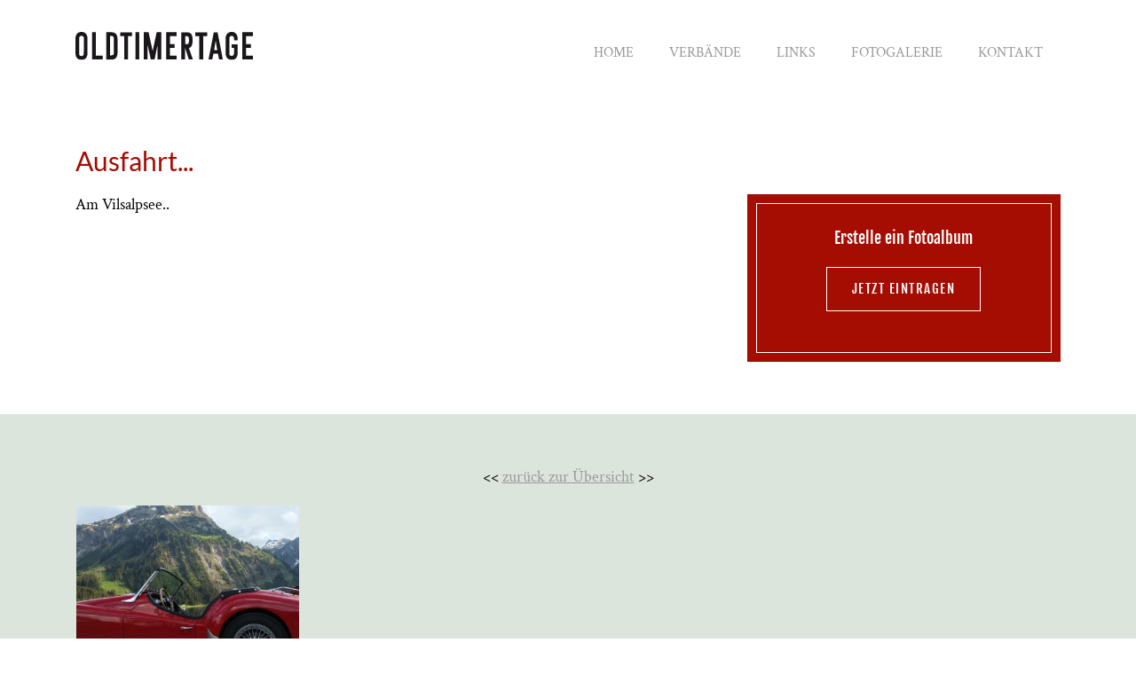

--- FILE ---
content_type: text/html; charset=utf-8
request_url: https://oldtimertage.at/fotogalerie/118_ausfahrt
body_size: 2044
content:
<!DOCTYPE HTML><html xmlns="http://www.w3.org/1999/xhtml" lang="de" xml:lang="de" xmlns:og="https://opengraphprotocol.org/schema/" xmlns:fb="https://www.facebook.com/2008/fbml"><head><title>Oldtimertage 2026 | Ausfahrt...</title><meta http-equiv="Content-Type" content="text/html; charset=utf-8"><meta name="viewport" content="width=device-width, initial-scale=1.0, maximum-scale=1"><meta name="description" content="Am Vilsalpsee.."><meta name="robots" content="index,follow"><meta name="SKYPE_TOOLBAR" content="SKYPE_TOOLBAR_PARSER_COMPATIBLE"><meta name="format-detection" content="telephone=no"><meta name="theme-color" content="#a50b02"><meta name="apple-mobile-web-app-capable" content="yes"><meta name="apple-mobile-web-app-status-bar-style" content="#a50b02"><meta property="dcterms:title" content="Oldtimertage 2026 | Ausfahrt..."><meta property="dcterms:identifier" content="oldtimertage.at"><meta property="dcterms:description" content="Am Vilsalpsee.."><meta property="dcterms:subject" content="Oldtimertage 2026, historischen Fahrzeuge"><meta name="DC.title" content="Oldtimertage 2026 | Ausfahrt..."><meta name="DC.identifier" content="oldtimertage.at"><meta name="DC.description" content="Am Vilsalpsee.."><meta name="DC.subject" content="Oldtimertage 2026, historischen Fahrzeuge"><meta property="og:title" content="Oldtimertage 2026 | Ausfahrt..."><meta property="og:site_name" content="Oldtimertage 2026"><meta property="og:description" content="Am Vilsalpsee.."><meta property="og:type" content="article"><meta property="og:url" content="https://oldtimertage.at/fotogalerie/118_ausfahrt"><meta property="og:image" content="https://oldtimertage.at/storage/gallery/118/image_large.jpg?v=2023-02-20+13%3A33%3A21?v=2025-10-29+09%3A53%3A00"><meta property="og:image:width" content="1080"><meta property="og:image:height" content="905"><link rel="canonical" href="https://oldtimertage.at/fotogalerie/118_ausfahrt"><link rel="alternate" href="https://oldtimertage.at/" hreflang="de"><link rel="icon" type="image/svg+xml" href="https://oldtimertage.at/favicon.svg" sizes="any"><link rel="mask-icon" href="https://oldtimertage.at/favicon.svg"><link href="https://store.khmoe.at/css/webGii.main.min-1.4.4.css" rel="stylesheet"><link href="https://oldtimertage.at/template/template.css?v=2025-10-29+09%3A53%3A00" rel="stylesheet" class="template"><script src="https://store.khmoe.at/javascript/webGii.main.min-1.4.4.js?v=2025-10-29+09%3A53%3A00"></script><style>section.bottom{display:none;}</style><script type="application/ld+json">{"@type":"Organization","name":"Oldtimertage 2026","@context":"https:\/\/schema.org","address":{"@type":"PostalAddress","streetAddress":"Alexander Groß Gasse 42","addressLocality":"Brunn am Gebirge","postalCode":"2345"},"url":"https:\/\/oldtimertage.at\/","telephone":"+43 664 6201110"}</script></head><body id="gallery-body" class="fotogalerie"><header><span class="ui-icon icon-menu menu large" title=""></span><div class="center"><div class="inner"><figure class="logo"><a href="https://oldtimertage.at/"><img src="https://oldtimertage.at/storage/template/gr_logo.svg" alt="Oldtimertage 2026"></a></figure><nav class="drop-down"><ul class="l1"><li class="l1 p1 " data-id="1"><a href="https://oldtimertage.at/" class="l1-a">Home</a></li><li class="l1 p3 " data-id="4"><a href="https://oldtimertage.at/verbaende" class="l1-a">Verbände</a></li><li class="l1 p4 " data-id="6"><a href="https://oldtimertage.at/links" class="l1-a">Links</a></li><li class="l1 p6 " data-id="9"><a href="https://oldtimertage.at/fotogalerie" class="l1-a active">Fotogalerie</a></li><li class="l1 p7 " data-id="3"><a href="https://oldtimertage.at/kontakt" class="l1-a">Kontakt</a></li></ul></nav></div></div><div class="clear"></div></header><div class="opacity"><section class="top"><article class="center"><div class="inner"><h1>Ausfahrt...</h1><div id="gallery-button" class="box text-center float-right"><div class="inner"><span class="text-fjalla">Erstelle ein Fotoalbum</span><a class="button" href="https://oldtimertage.at/?cmo&ns=template&title=gallery&type=formprocess&op=new&key=&val=&id=">jetzt eintragen</a></div></div><div class="text-float"><p>Am Vilsalpsee..</p></div><div class="clear"></div></div></article></section><section class="middle"><article class="center"><div class="inner"><p class="text-center"><< <a href="https://oldtimertage.at/fotogalerie">zurück zur Übersicht</a> >></p><ul id="gallery-118" class="box-list gallery"><li class="item"><a class="ui-popup-gallery" href="https://oldtimertage.at/storage/gallery/118/image1676900076_large.jpg"><figure style="background-image: url(https://oldtimertage.at/storage/gallery/118/image1676900076.jpg)"></figure></a></li></ul><div class="clear"></div><div class="clear"></div></div></article></section><section class="bottom"><article class="center"><div class="inner"><div class="clear"></div></div></article></section></div><footer><div class="center"><div class="inner"><a href="#body" class="scrollToTop"><span class="ui-icon icon-arrow-up small" title=""></span></a><div class="line"></div><img src="https://oldtimertage.at/storage/template/gr_stars-only.svg" class="stars"><br><img src="https://oldtimertage.at/storage/template/gr_footer.png" class="logos"><nav><ul class="subnav"><li class="l2 p1 " data-id="5"><a href="https://oldtimertage.at/datenschutz" class="l2-a">Datenschutz</a></li><li class="l2 p2 " data-id="8"><a href="https://oldtimertage.at/impressum" class="l2-a">Impressum</a></li></ul></nav><div class="title">©2020 Alle Rechte vorbehalten<div></div></div></footer><script>$(document).ready(function() {$(".opacity").animate({ opacity: 1 });});$(document).scroll(function() {if($(this).scrollTop()>0) {if($(".scrollToTop").css("display")=="none") {$(".scrollToTop").fadeIn();}}else {if($(".scrollToTop").css("display")=="block") {$(".scrollToTop").fadeOut();}}});</script></body><script>$(document).scroll(function() {var pos = $(document).scrollTop();$.each($("a.ui-icon, a.ui-button, a.refpos"), function() {if(url = $(this).attr("href")) {if(url.indexOf("&pos=")!==-1) {if(url.indexOf("&pos=clear")===-1) {var new_url = url.replace(/(pos=)[^\&]+/, "$1" + pos);$(this).attr("href", new_url);}}else if(url.indexOf("&refpos=")!==-1) {var new_url = url.replace(/(refpos=)[^\&]+/, "$1" + pos);$(this).attr("href", new_url);}else if(url.indexOf("title=")!==-1) {var new_url = url + "&pos=" + pos;$(this).attr("href", new_url);}}});if(window.location.href.indexOf("title=")===-1) {$.each($("form"), function() {if(action = $(this).attr("action")) {if(action.indexOf("pos=")!==-1) {var new_action = action.replace(/(pos=)[^\&]+/, "$1" + pos);}else if (action.indexOf("?")!==-1) {var new_action = action + "&pos=" + pos;}else {var new_action = action + "?pos=" + pos;}$(this).attr("action", new_action);}});}});</script></html>

--- FILE ---
content_type: text/css
request_url: https://store.khmoe.at/css/webGii.main.min-1.4.4.css
body_size: 10305
content:
.slick-slider{position:relative;display:block;box-sizing:border-box;-webkit-user-select:none;-moz-user-select:none;-ms-user-select:none;user-select:none;-webkit-touch-callout:none;-khtml-user-select:none;-ms-touch-action:pan-y;touch-action:pan-y;-webkit-tap-highlight-color:transparent}.slick-list{position:relative;display:block;overflow:hidden;margin:0;padding:0}.slick-list:focus{outline:none}.slick-list.dragging{cursor:pointer;cursor:hand}.slick-slider .slick-track,.slick-slider .slick-list{-webkit-transform:translate3d(0, 0, 0);-moz-transform:translate3d(0, 0, 0);-ms-transform:translate3d(0, 0, 0);-o-transform:translate3d(0, 0, 0);transform:translate3d(0, 0, 0)}.slick-track{position:relative;top:0;left:0;display:block;margin-left:auto;margin-right:auto}.slick-track:before,.slick-track:after{display:table;content:''}.slick-track:after{clear:both}.slick-loading .slick-track{visibility:hidden}.slick-slide{display:none;float:left;height:100%;min-height:1px}[dir='rtl'] .slick-slide{float:right}.slick-slide img{display:block}.slick-slide.slick-loading img{display:none}.slick-slide.dragging img{pointer-events:none}.slick-initialized .slick-slide{display:block}.slick-loading .slick-slide{visibility:hidden}.slick-vertical .slick-slide{display:block;height:auto;border:1px solid transparent}.slick-arrow.slick-hidden{display:none}.mfp-bg{top:0;left:0;width:100%;height:100%;z-index:1042;overflow:hidden;position:fixed;background:#0b0b0b;opacity:0.8}.mfp-wrap{top:0;left:0;width:100%;height:100%;z-index:1043;position:fixed;outline:none !important;-webkit-backface-visibility:hidden}.mfp-container{text-align:center;position:absolute;width:100%;height:100%;left:0;top:0;padding:0 8px;box-sizing:border-box}.mfp-container:before{content:'';display:inline-block;height:100%;vertical-align:middle}.mfp-align-top .mfp-container:before{display:none}.mfp-content{position:relative;display:inline-block;vertical-align:middle;margin:0 auto;text-align:left;z-index:1045}.mfp-inline-holder .mfp-content,.mfp-ajax-holder .mfp-content{width:100%;cursor:auto}.mfp-ajax-cur{cursor:progress}.mfp-zoom{cursor:pointer;cursor:-webkit-zoom-in;cursor:-moz-zoom-in;cursor:zoom-in}.mfp-zoom .mfp-container,.mfp-zoom.mfp-bg{opacity:0;-webkit-backface-visibility:hidden;-webkit-transition:all 0.5s;-moz-transition:all 0.5s;-o-transition:all 0.5s;transition:all 0.5s}.mfp-zoom.mfp-ready .mfp-container{opacity:1}.mfp-zoom.mfp-ready.mfp-bg{opacity:0.6}.mfp-zoom.mfp-removing .mfp-container,.mfp-zoom.mfp-removing.mfp-bg{opacity:0}.mfp-auto-cursor .mfp-content{cursor:auto}.mfp-close,.mfp-arrow,.mfp-preloader,.mfp-counter{-webkit-user-select:none;-moz-user-select:none;user-select:none}.mfp-loading.mfp-figure{display:none}.mfp-hide{display:none !important}.mfp-preloader{color:#CCC;position:absolute;top:50%;width:auto;text-align:center;margin-top:-0.8em;left:8px;right:8px;z-index:1044}.mfp-preloader a{color:#CCC}.mfp-preloader a:hover{color:#FFF}.mfp-s-ready .mfp-preloader{display:none}.mfp-s-error .mfp-content{display:none}button.mfp-close,button.mfp-arrow{overflow:visible;cursor:pointer;background:transparent;border:0;-webkit-appearance:none;display:block;outline:none;padding:0;z-index:1046;box-shadow:none;touch-action:manipulation}button::-moz-focus-inner{padding:0;border:0}.mfp-close{width:44px;height:44px;line-height:44px;position:absolute;right:0;top:0;text-decoration:none;text-align:center;opacity:0.65;padding:0 0 18px 10px;color:#FFF;font-style:normal;font-size:28px;font-family:Arial, Baskerville, monospace}.mfp-close:hover,.mfp-close:focus{opacity:1;background:transparent}.mfp-close:active{top:1px}.mfp-close-btn-in .mfp-close{color:#333}.mfp-image-holder .mfp-close,.mfp-iframe-holder .mfp-close{color:#FFF;right:-6px;text-align:right;padding-right:6px;width:100%}.mfp-counter{position:absolute;top:0;right:0;color:#CCC;font-size:12px;line-height:18px;white-space:nowrap}.mfp-arrow{position:absolute;opacity:0.65;margin:0;top:50%;margin-top:-55px;padding:0;width:90px;height:110px;-webkit-tap-highlight-color:transparent}.mfp-arrow:active{margin-top:-54px}.mfp-arrow:hover,.mfp-arrow:focus{opacity:1}.mfp-arrow:before,.mfp-arrow:after{content:'';display:block;width:0;height:0;position:absolute;left:0;top:0;margin-top:35px;margin-left:35px;border:medium inset transparent}.mfp-arrow:after{border-top-width:13px;border-bottom-width:13px;top:8px}.mfp-arrow:before{border-top-width:21px;border-bottom-width:21px;opacity:0.7}.mfp-arrow-left{left:0}.mfp-arrow-left:after{border-right:17px solid #FFF;margin-left:31px}.mfp-arrow-left:before{margin-left:25px;border-right:27px solid #3F3F3F}.mfp-arrow-right{right:0}.mfp-arrow-right:after{border-left:17px solid #FFF;margin-left:39px}.mfp-arrow-right:before{border-left:27px solid #3F3F3F}.mfp-iframe-holder{padding-top:40px;padding-bottom:40px}.mfp-iframe-holder .mfp-content{line-height:0;width:100%;max-width:900px}.mfp-iframe-holder .mfp-close{top:-40px}.mfp-iframe-scaler{width:100%;height:0;overflow:hidden;padding-top:56.25%}.mfp-iframe-scaler iframe{position:absolute;display:block;top:0;left:0;width:100%;height:100%;box-shadow:0 0 8px rgba(0, 0, 0, 0.6);background:#000}img.mfp-img{width:auto;max-width:100%;height:auto;display:block;line-height:0;box-sizing:border-box;padding:40px 0 40px;margin:0 auto}.mfp-figure{line-height:0}.mfp-figure:after{content:'';position:absolute;left:0;top:40px;bottom:40px;display:block;right:0;width:auto;height:auto;z-index:-1;box-shadow:0 0 8px rgba(0, 0, 0, 0.6);background:#444}.mfp-figure small{color:#BDBDBD;display:block;font-size:12px;line-height:14px}.mfp-figure figure{margin:0}.mfp-bottom-bar{margin-top:-36px;position:absolute;top:100%;left:0;width:100%;cursor:auto}.mfp-title{text-align:left;line-height:18px;color:#F3F3F3;word-wrap:break-word;padding-right:36px}.mfp-image-holder .mfp-content{max-width:100%}.mfp-gallery .mfp-image-holder .mfp-figure{cursor:pointer}@media screen and (max-width: 800px) and (orientation: landscape),screen and (max-height: 300px){.mfp-img-mobile .mfp-image-holder{padding-left:0;padding-right:0}.mfp-img-mobile img.mfp-img{padding:0}.mfp-img-mobile .mfp-figure:after{top:0;bottom:0}.mfp-img-mobile .mfp-figure small{display:inline;margin-left:5px}.mfp-img-mobile .mfp-bottom-bar{background:rgba(0, 0, 0, 0.6);bottom:0;margin:0;top:auto;padding:3px 5px;position:fixed;box-sizing:border-box}.mfp-img-mobile .mfp-bottom-bar:empty{padding:0}.mfp-img-mobile .mfp-counter{right:5px;top:3px}.mfp-img-mobile .mfp-close{top:0;right:0;width:35px;height:35px;line-height:35px;background:rgba(0, 0, 0, 0.6);position:fixed;text-align:center;padding:0}}@media all and (max-width: 900px){.mfp-arrow{-webkit-transform:scale(0.75);transform:scale(0.75)}.mfp-arrow-left{-webkit-transform-origin:0;transform-origin:0}.mfp-arrow-right{-webkit-transform-origin:100%;transform-origin:100%}.mfp-container{padding-left:6px;padding-right:6px}}.box-link{text-decoration:none}.box-list{overflow:auto}.box-list .item .figure{display:block}.box-list .item figure{background-repeat:no-repeat;background-size:cover;background-position:center;padding-top:65%}.box-list .item .text{margin:0;overflow:hidden}.box-list .item .button{margin:0}.box-list .item .button a{cursor:pointer}.box-list .item a.figure,.box-list .item a.popup{display:block;width:100%}.box-list.gallery{margin:-1.5%}.box-list.gallery .item{display:inline;float:left;width:22%;margin:1.5%}.box-list.gallery .item h2,.box-list.gallery .item .document,.box-list.gallery .item .button-wrapper{display:none}@media screen and (max-width: 900px){.box-list.gallery .item{width:30.3%}}@media screen and (max-width: 600px){.box-list.gallery .item{width:47%}}form input[type=submit],form input[type=button],.button,button{display:inline-block;width:auto;background:transparent;color:#000000;font-size:12px;font-weight:bold;text-decoration:none;letter-spacing:0.10em;padding:10px 20px;margin:0;line-height:18px;border:solid #000000 1px;transition:0.5s all;cursor:pointer;-webkit-appearance:none}form input[type=submit]:hover:not([disabled]),form input[type=button]:hover:not([disabled]),.button:hover:not([disabled]),button:hover:not([disabled]){background:#000000;color:#fff;border-color:#000000}form input[type=submit]:focus,form input[type=button]:focus,.button:focus,button:focus{-webkit-appearance:none}form input:focus,.button:focus,button:focus{outline:0}.submit .prev{float:left}.form-field,.form-spacer{position:relative;display:inline-block;margin:0 0 18px 0}.form-spacer{width:2%}.form-field label{display:none;font-size:14px}.form-input,.form-integer .control{display:block;width:100%;font-size:14px;padding:12px 10px 11px 10px;margin:0;border:solid #ccc 1px;transition:all 0.5s;border-radius:0;box-sizing:border-box;-moz-box-sizing:border-box;-ms-box-sizing:border-box;-webkit-box-sizing:border-box;-khtml-box-sizing:border-box;-webkit-border-radius:0;outline:none}.form-state-disabled{opacity:0.35}.form-state-valid .form-input{border-color:#99ddbb;background-color:#e8f7f1}.form-textfield.form-state-valid:before{position:absolute;bottom:14px;right:10px;content:"\e974";color:#99ddbb;opacity:1}.form-state-invalid .form-input{border-color:#ff99aa;background-color:#fff2f2}.form-hint{position:absolute;font-size:11px;color:#dd6677}.form-input:disabled,button:disabled,.button.disabled{cursor:not-allowed !important;filter:Alpha(Opacity=40);-moz-opacity:0.40;-khtml-opacity:0.40;opacity:0.40;-ms-filter:"progid:DXImageTransform.Microsoft.Alpha(Opacity=40)";background-color:#f7f7f7}.form-input:focus{border-color:#666}.form-integer{width:140px;margin:15px 0}.form-integer label{display:block;position:relative}.form-integer .control,.form-integer .form-input{display:block;width:40px;height:40px;padding:11px 0;font-size:14px;line-height:14px;text-align:center}.form-integer .control{position:absolute;bottom:0;cursor:pointer}.form-integer .plus{right:0;border-left:none}.form-integer .minus{left:0;border-right:none}.form-integer .form-input{width:60px;margin:0 auto}.form-integer .control::selection{background:transparent}.form-integer .control::-moz-selection{background:transparent}.form-image-preview{position:absolute;top:3px;right:3px;display:block;width:64px;height:64px;margin:0;background-size:contain;background-position:center center;background-repeat:no-repeat}.form-file{width:100%;padding-bottom:22px}.form-file .form-input{position:relative;display:block;width:auto;line-height:14px;padding:28px 0 27px 25px;border-style:dotted;cursor:pointer}.form-file .form-input,.form-file .form-input .ui-icon{color:#999}.form-file .form-input:hover,.form-file .form-input:hover .ui-icon{color:#000}.form-file input{display:none}.form-file .delete{position:absolute;right:0;bottom:0}.form-file .delete label{display:block}.form-file .delete label .text{position:relative;top:4px;right:35px}.form-file .delete label .custom{left:auto;right:0;margin:0 0 0 10px}.form-file.form-state-invalid .delete .custom{border-color:#ccc}.form-captcha{display:block;width:100%;height:auto;background:#F5F6F8;margin-bottom:15px}form.default .form-textfield,form.default .form-select,form.default .form-image,form.default .form-file{width:100%}form.default .form-date,form.default .form-time,form.default .form-decimal{display:block;width:100%;max-width:250px}form.default .form-textarea,form.double .form-textarea{width:100%}form.double .form-textfield,form.double .form-select,form.double .form-image,form.double .form-file,form.double .form-date,form.double .form-date,form.double .form-decimal{width:49%}form.triple .form-textfield,form.triple .form-select,form.triple .form-date,form.triple .form-decimal{width:31.3%}form .form-field .ui-eye-wrapper.no-height{clear:both}.form-date select,.form-time select,.form-decimal .form-input{display:inline-block}.form-date label,.form-time label,.form-decimal label{display:block}.form-date select{width:32% !important}.form-date .day,.form-date .month{margin-right:2%}.form-time select{width:60px !important}.form-time .form-spacer{width:10px !important;text-align:center;padding-top:8px}.form-decimal{width:120px;white-space:nowrap}.form-decimal .spacer{width:6% !important;text-align:center;padding-top:10px}.form-decimal .form-input.int{width:47% !important;text-align:right}.form-decimal .form-input.dec{width:47% !important}form input[type=checkbox],form input[type=radio]{display:none}.form-checkbox,.form-radio-buttons{position:relative;display:block;margin:0}.form-checkbox label,.form-radio-buttons label{position:relative;display:block;margin-bottom:12px}.form-checkbox label .text,.form-radio-buttons .text{display:block;padding:1px 0 0 30px}.form-checkbox .form-hint,.form-radio-buttons .form-hint{margin-top:-15px}.form-radio-buttons{margin-bottom:25px}.form-radio-buttons .item{margin:8px 0}.form-radio-buttons .item:last-child{margin-bottom:0}form input[type=checkbox] + label .custom,form input[type=radio] + label .custom,form .custom-radio,form .custom-checkbox{position:absolute;left:0;top:0;width:10px;height:10px;border:solid #ccc 1px;padding:4px}form input[type=checkbox] + label .custom span,form input[type=radio] + label .custom span,form .custom-radio span,form .custom-checkbox span{display:block;width:10px;height:10px;background:transparent}form input[type=radio] + label .custom,form input[type=radio] + label .custom span,form .custom-radio,form .custom-radio span{border-radius:50%}form input[type=checkbox]:checked + label .custom,form input[type=radio]:checked + label .custom,form label.checked .custom-checkbox,form label.checked .custom-radio{border-color:#000}form input[type=checkbox]:checked + label .custom span,form input[type=radio]:checked + label .custom span,form label.checked .custom-checkbox span,form label.checked .custom-radio span{background:#000}.form-state-invalid input[type=checkbox] + label .custom{border-color:#cc0000}body{position:relative;margin:0}article,aside,details,figcaption,figure,footer,header,nav,section,summary,time{display:block}.inactive{filter:Alpha(Opacity=40);-moz-opacity:0.40;-khtml-opacity:0.40;opacity:0.40;-ms-filter:"progid:DXImageTransform.Microsoft.Alpha(Opacity=40)"}.transparent{filter:Alpha(Opacity=20);-moz-opacity:0.20;-khtml-opacity:0.20;opacity:0.20;-ms-filter:"progid:DXImageTransform.Microsoft.Alpha(Opacity=20)"}.invisible{filter:Alpha(Opacity=0);-moz-opacity:0;-khtml-opacity:0;opacity:0;-ms-filter:"progid:DXImageTransform.Microsoft.Alpha(Opacity=0)"}.border-radius{border-radius:6px;-moz-border-radius:6px;-webkit-border-radius:6px;-khtml-border-radius:6px}.block{display:block;float:none;width:auto}.flex{display:flex}.inline-block{display:-moz-inline-stack;display:inline-block;zoom:1;*display:inline}.inline-float{display:inline;float:left}.notice{font-size:20px}.elastic{display:block;width:100%;height:auto}.clear{clear:both}.link{text-decoration:underline;cursor:pointer}.pointer{cursor:pointer}.not-allowed{cursor:not-allowed}.absolute{position:absolute}.relative{position:relative}.float-right{position:relative !important;float:right}.float-left{position:relative !important;float:left}.hidden{display:none}.no-height{height:0;overflow:visible}.ellipsis{white-space:nowrap;text-overflow:ellipsis;overflow:hidden}.text-center{text-align:center}.text-left{text-align:left}.text-right{text-align:right}.valign-top{vertical-align:top}.margin-bottom{margin-bottom:10px}.margin-top{margin-top:10px}.no-wrap{white-space:nowrap}.word-wrap{overflow-wrap:break-word;word-wrap:break-word;-ms-word-break:break-all;word-break:break-all}.failed{background:#cc0000;background:linear-gradient(to bottom,#D2524D,#AB312B);color:#fff;text-align:center;padding:20px}.spacer{display:inline;float:left;width:2%;height:10px}article{-webkit-text-size-adjust:none}figure{padding:0;margin:0}button::-moz-focus-inner{border:0}img{border:none}a:focus{outline:none}.clear-ie6-pos{padding:0 !important;margin:0 !important}input::-moz-focus-inner{border:0;padding:0}a{transition:0.5s all;-webkit-appearance:none}a.button{display:-moz-inline-stack;display:inline-block;zoom:1;*display:inline}#slider ul,nav ul,.box-list,.block-list,.ui-accordion{list-style:none;margin:0;padding:0}#slider li,nav li,.box-list .item,.block-list .item,.ui-accordion .item{list-style-image:none;margin:0;padding:0}nav li{-webkit-tap-highlight-color:transparent}nav a{display:block;text-decoration:none;text-align:center;white-space:nowrap;overflow:hidden;text-overflow:ellipsis;-webkit-touch-callout:none;-webkit-user-select:none;-khtml-user-select:none;-moz-user-select:none;-ms-user-select:none;user-select:none}.bread-crumbs a,.bread-crumbs span{display:inline;float:left;font-size:14px;white-space:nowrap;text-overflow:ellipsis;overflow:hidden}.bread-crumbs .separator{margin:0 5px}.box-list .item .ui-icon-wrapper{height:0}.box-list .item .ui-icon-wrapper .ui-icon{position:relative;top:2px;left:2px}.elastic-video{position:relative;padding-bottom:56.25%;height:0;overflow:hidden;max-width:100%;height:auto}.elastic-video iframe,.elastic-video object,.embed-container embed{position:absolute;top:0;left:0;width:100%;height:100%}#console{position:fixed;bottom:0;z-index:99;width:100%}#console div{max-height:200px;background:#0089b8;color:#fff;padding:10px;margin:0;border-top:solid #33373e 5px;overflow-y:scroll}#account .form-field{float:none;display:block;max-width:400px}#account .spacer{display:none}.slick-prev,.slick-next{position:absolute;top:50%;border:none;outline:none;cursor:pointer}.slick-prev.ui-icon,.slick-next.ui-icon{width:24px;color:#000;font-size:16px;line-height:16px;text-align:center;padding:4px 0;margin:-12px 0 0 0}.slick-prev.ui-icon{left:0}.slick-next.ui-icon{right:0}#slider .item .background{background-repeat:no-repeat;background-size:100%;background-position:center;padding:35% 0 0 0;margin:0}#slider .item a{text-decoration:none}#slider .slick-dots{height:0;overflow:visible}#slider .slick-dots li{display:-moz-inline-stack;display:inline-block;zoom:1;*display:inline}#slider .slick-dots li button{display:block;font-size:0;line-height:0;color:transparent}table{width:100%;color:#000000;border-collapse:collapse;border-spacing:0;overflow-x:auto}tr{background:#ffffff}tr:nth-child(even){background-color:#f2f2f2}tr.red{background:#ffcacf}tr:nth-child(even).red{background:#ffcacf}tr.green{background:#ceede1}tr:nth-child(even).green{background:#ceede1}tr.yellow{background:#ffe77f}tr:nth-child(even).yellow{background:#ffe77f}tr.grey{background:#eeeeee}tr:nth-child(even).grey{background:#eeeeee}tr.blue{background:#cee2ed}tr:nth-child(even).blue{background:#cee2ed}th{background:transparent;color:#33373e;font-size:11px;font-weight:bold;text-align:left;vertical-align:middle;border-top:solid #e3e3e4 1px;border-bottom:solid #e3e3e4 1px;padding:8px 5px}th a{color:#33373e}th a:hover{color:#ccc}th.id{width:1%}th.file{width:30%}th.timestamp{width:120px}td{font-size:14px;padding:3px 6px;border-top:solid #ddd 1px\9}td .ui-filesize span{display:block;font-family:Arial, Helvetica, sans-serif;font-size:9px;white-space:nowrap}.table-search{position:relative;float:left;width:300px !important}.table-search .ui-widget{margin:0}.table-search .form-field label{display:none}.table-search input[type=text]{width:215px;font-size:14px;padding:4px 3px 3px 3px}.table-search input[type=submit]{position:absolute;right:0;top:0;font-size:11px;padding:5px 15px 5px 15px}input.ui-button::-moz-focus-inner,button.ui-button::-moz-focus-inner{border:0;padding:0}.ui-back{position:relative;z-index:23;float:right;padding:5px;cursor:pointer}.ui-nav ul{height:33px;border-bottom:solid #33373e 3px}.ui-nav ul li{display:-moz-inline-stack;display:inline-block;zoom:1;*display:inline}.ui-nav ul li a{font-family:Arial, Helvetica, sans-serif;font-weight:bold;transition:background-color 0.5s;background:#F3F3F4;color:#33373e;font-size:12px;line-height:12px;letter-spacing:0.8px;padding:12px 20px 9px 20px}.ui-nav ul li a:hover{background:#dbdddf;color:#000}.ui-nav ul li a.active{background:#33373e;color:#fff}.ui-nav ul li a.active:hover{background:#333}@media screen and (max-width:600px){.ui-nav ul{height:auto;overflow:hidden}.ui-nav ul li{display:inline;float:left;width:50%}.ui-nav ul li a{padding:10px 0}}.ui-page-nav{font-size:13px;text-align:right}.ui-page-nav .buttons{margin-left:5px}.ui-page-nav .buttons .ui-icon,.ui-page-nav .buttons .ui-icon:hover{background-color:#33373e;background:linear-gradient(to bottom,#53575e,#23272e);color:#fff;padding:10px;margin:0 0 0 3px;cursor:pointer;border-radius:4px}.ui-page-nav .buttons .ui-icon:hover{background-color:#63676e;background:linear-gradient(to bottom,#63676e,#33373e)}.ui-page-nav .pages a,.ui-page-nav .items a{display:-moz-inline-stack;display:inline-block;zoom:1;*display:inline;padding:5px}.ui-page-nav.top .pages{padding-top:10px}.ui-page-nav.bottom{clear:both;padding-top:30px}.ui-page-nav.bottom .items{float:left}.ui-slider{position:absolute;z-index:35;width:190px;padding:8px}.ui-slider .ui-icon-wrapper{top:2px}.ui-slider .inline-block{width:202px}.ui-slider .inline-block img{width:75px}.ui-slider .ui-icon.small{font-size:10px;line-height:10px;padding:6px;margin:0 1px}.ui-error,.ui-errors,.ui-success{font-size:13px;color:#fff;border-radius:4px;padding:10px 15px}.ui-error a,.ui-error a:hover,.ui-errors a,.ui-errors a:hover,.ui-success a,.ui-success a:hover{color:#fff}.ui-error,.ui-errors{background:#B7213D}.ui-success{background:#42a57f}button.mfp-close,button.mfp-arrow{background:transparent !important}.ui-popup-inline .header{font-size:18px;font-weight:bold;margin-bottom:10px}.ui-popup-video figure{background-position:center;background-size:120%}.ui-popup-image figure{padding-top:65%;background-size:cover;background-position:center;background-repeat:no-repeat}.ui-popup-inline{width:auto;min-width:220px;max-width:800px;min-height:70px;background:#f9f9f9;color:#666;padding:20px;margin:0 auto}.ui-popup-inline .mfp-close{display:none}.ui-popup-inline.notice{font-size:20px;text-align:center;padding:40px 20px;min-height:inherit}.ui-popup-inline.green{background-color:#94d7be}.ui-popup-inline.green .content{font-size:20px;text-align:center;padding:20px;min-height:0;color:#257253}.ui-popup-inline.red{background-color:#ffcac8}.ui-popup-inline.red .content{font-size:20px;text-align:center;padding:20px;min-height:0;color:#660000}.ui-popup-inline.red .header,.ui-popup-inline.green .header{font-size:20px}.ui-popup-inline p{margin-top:0}.ui-popup-inline .icon-cross{position:relative;top:-10px;right:-14px;cursor:pointer}.ui-popup-inline .ui-header{font-size:20px;margin-bottom:25px}.ui-popup-inline .submit{clear:both}.ui-popup-inline .abort{color:#333;border-color:#333;margin-left:8px}.ui-popup-inline .abort:hover{color:#fff;border-color:#333;background:#333}.ui-popup-inline-video{width:auto;min-width:220px;max-width:1000px;background:#000;margin:0 auto}.ui-popup-inline-video .mfp-close{display:none}.ui-popup-inline-video .icon-cross{z-index:+1;height:0;overflow:visible;color:#fff;position:relative;top:15px;right:10px}.ui-popup-inline-video .icon-cross:hover{color:#fff}.ui-popup-inline-video video{display:block;width:100%;height:auto}.ui-popup-inline .form-field label{display:block}.ui-popup-inline .form-textarea textarea{min-height:150px}.ui-admin ::-webkit-input-placeholder,.ui-popup-inline ::-webkit-input-placeholder{color:transparent}.ui-admin ::-moz-placeholder,.ui-popup-inline ::-moz-placeholder{color:transparent}.ui-admin :-ms-input-placeholder,.ui-popup-inline :-ms-input-placeholder{color:transparent}.ui-admin :-moz-placeholder,.ui-popup-inline :-moz-placeholder{color:transparent}.ui-cookie-banner{position:fixed;z-index:1999;left:0;bottom:0;width:100%;color:#000000}.ui-cookie-banner .button{padding:15px 0;font-size:15px;text-transform:uppercase;border:none;border-radius:0;margin-top:5px}.ui-cookie-banner .button-left,.ui-cookie-banner .button-left:hover{color:#fff;background:#000000;width:60%;float:left}.ui-cookie-banner .button-right,.ui-cookie-banner .button-right:hover{color:#000000;background:#f0f0f0;width:38%;float:right}.ui-cookie-banner .ui-inner-wrapper{background:#fff;padding:2% 2.5%;box-shadow:0 0 15px rgba(0, 0, 0, 0.15)}.ui-cookie-banner .ui-inner-wrapper a{color:#9e9e9e}.ui-cookie-banner .ui-inner-wrapper a:hover{color:#ccc}.ui-cookie-banner .ui-inner-wrapper p{margin-bottom:15px}.ui-popup-cookie-settings{padding:0}.ui-popup-cookie-settings .header{font-size:20px;font-weight:bold;background:#eee;padding:15px 20px 10px 20px}.ui-popup-cookie-settings .ui-text-box{padding:3%}.ui-popup-cookie-settings .ui-text-wrapper{float:right;width:60%;padding:3%}.ui-popup-cookie-settings form .checkbox{margin:0}.ui-popup-cookie-settings .button{float:left;width:33.33%;padding:25px 0;border:none;border-radius:0;background:transparent;color:#000}.ui-popup-cookie-settings .button span{display:block;margin:0 auto;max-width:130px;font-weight:bold;letter-spacing:normal}.ui-popup-cookie-settings .button-all{background:#000;color:#fff}@media screen and (max-width:600px){.ui-cookie-banner .ui-inner-wrapper{padding:3.5%}.ui-popup-cookie-settings .ui-text-wrapper{font-size:15px}.ui-cookie-banner .button{font-size:13px;letter-spacing:normal}}@media screen and (max-width:420px){.ui-cookie-banner .ui-inner-wrapper p{font-size:12px}.ui-popup-cookie-settings .ui-text-wrapper{font-size:14px}.ui-cookie-banner .button-left,.ui-cookie-banner .button-right{display:block;float:none;width:100%}}.ui-delete-item{position:absolute;z-index:36;display:none;background:rgba(255,255,255,0.90);border:dotted #800000 1px;text-align:center}.ui-delete-item .text{margin-right:10px}.ui-delete-item .button{width:60px;padding:4px 0;margin:0 5px;border-radius:3px;cursor:pointer}.ui-uploader .header,.ui-uploader input,.ui-uploader .preview{margin-bottom:15px}.ui-uploader input{margin-right:2%}.ui-uploader .preview{margin:0 -0.5%}.ui-uploader .form-field,.ui-uploader .preview .item{display:inline-block;width:11.5%;margin:0 0.5% 1% 0.5%}.ui-uploader .form-field .icon-trash,.ui-uploader .preview .item .icon-trash{position:absolute;background:#eee;padding:3px;margin:2px;filter:Alpha(Opacity=70);-moz-opacity:0.70;-khtml-opacity:0.70;opacity:0.70;-ms-filter:"progid:DXImageTransform.Microsoft.Alpha(Opacity=70)"}.ui-uploader .form-field.hidden,.ui-uploader .form-field input,.ui-uploader .preview .item{display:none}.ui-uploader .form-field label,.ui-uploader .preview .item figure{display:block;padding:30% 0;border:dotted grey 1px;background-size:cover}.ui-loader-bar{position:fixed;top:50%;left:0;width:100%}.ui-loader-bar .ui-loader-bar-wrapper{z-index:77;width:260px;height:20px;padding:3px;margin:0 auto;border:solid #999 1px}.ui-loader-bar .ui-loader-bar-indicator{display:block;width:0;height:20px;background:#777;animation:loading 1s infinite}.ui-processbar{margin-bottom:20px}.ui-processbar,.ui-processbar tr,.ui-processbar td{border:none;background:transparent}.ui-processbar .step{width:1%;background:none;padding:0}.ui-processbar .step .dot{position:relative;z-index:30;display:block;width:26px;background:#ddd;color:#fff;font-family:arial;font-size:14px;font-weight:bold;text-align:center;line-height:14px;padding:6px 0;margin:0 -2px;border-radius:50%;border:solid #ccc 5px}.ui-processbar .step.active .dot{background:#666;border-color:#000}.ui-processbar .line{padding:13px 0}.ui-processbar .line span{display:block;height:10px;background:#ccc}.ui-processbar .line.active span{background:#000}.ui-tree .l2 .icon-plus{position:relative;top:47px}.ui-tree .l2 .node1{width:20px;height:55px;margin:0 0 -2px 12px;border-width:2px}.ui-tree .l2 .title{top:44px}.ui-tree .l2 .ui-icon-wrapper{top:45px}.ui-tree .node1{width:30px;height:35px;border:solid #000 3px;border-top:none;border-right:none;margin-left:13px}.ui-tree .node1.first{height:45px}.ui-tree .node2{width:30px;height:55px;border-left:solid #000 3px;margin-left:13px}.ui-tree .spacer1{height:12px;border-left:solid #000 3px;margin-left:13px}.ui-tree .spacer2{height:30px;border-left:solid #000 3px;margin-left:13px}.ui-tree .status{height:0;font-size:12px;color:#009900;padding-top:6px;overflow:visible}.ui-tree .status .ui-icon{font-size:12px;color:#009900;margin-left:8px}.ui-tree .l2 .icon-wrapper{position:absolute;white-space:nowrap}.ui-tree .l2 .icon-wrapper img{height:20px;width:auto;margin:1px 0 0 12px}.ui-tree .square{background:#000;width:16px;height:16px;margin-left:6px}.ui-tree .plus{cursor:pointer;padding:5px}.ui-tree .plus.bottom{position:relative;top:5px;left:1px}.ui-tree .title{position:relative;top:38px;font-size:18px;font-weight:bold;line-height:18px;padding-left:10px}.ui-tree .ui-popup-image{position:relative;top:-7px;display:inline-block !important;width:40px;height:18px}.ui-tree .ui-popup-image figure{position:absolute;width:32px;height:32px;padding:0;margin:0;background-size:contain;background-position:center center;background-repeat:no-repeat}.ui-tree .ui-icon-wrapper{top:38px;left:0;padding:0;margin:0 !important}.ui-tree .ui-icon-wrapper .ui-icon{font-size:12px;background:#000;color:#fff;border-radius:50px;margin:0;opacity:1 !important}.ui-accordion .ui-accordion-header{display:block;cursor:pointer;position:relative;font-size:15px;padding:8px;margin:5px 0 0 0;min-height:0}.ui-accordion .item{border-bottom:solid #000 1px}.ui-accordion .title{padding:20px 0}.ui-accordion .title .ui-icon{float:right}.ui-accordion .text-wrapper{display:none;padding:0 0 20px 0}.ui-rating{width:auto;background:none;border:none}.ui-rating .ui-item{position:relative;display:inline-block;margin:0 3px 0 0}.ui-rating .ui-item .filled{position:absolute;left:0;top:0;display:block;overflow:hidden}.ui-rating .ui-item .ui-icon{display:block;text-align:center;padding:0;margin:0}.ui-rating tr{background:none}.ui-rating td{background:none;font-family:arial;font-size:30px;line-height:15px;padding:1px;border:none}.ui-rating td a{text-decoration:none}.ui-pin{position:absolute;width:16px;height:16px;background:#ddd;border-radius:50%}.ui-pin.n{left:50%;margin-left:-8px;margin-top:-9px}.ui-pin.e{left:100%;top:50%;margin-left:-7px;margin-top:-8px}.ui-pin.s{left:50%;top:100%;margin-left:-8px;margin-top:-7px}.ui-pin.w{top:50%;margin-left:-9px;margin-top:-8px}.ui-selector{position:absolute;cursor:move;border:dotted 2px #fff;margin:-2px}.ui-admin .header{font-size:18px;font-weight:bold}.ui-admin .ui-info-text{position:relative;top:-10px;border:solid #ddd 1px;padding:20px}.ui-admin .ui-info-text-button{position:relative;float:right;font-size:20px;top:-50px;cursor:pointer}.ui-admin table td.address{vertical-align:top}.ui-admin .ui-display{position:relative;background:#fff;padding:25px}.ui-admin .form-field label{display:block}.ui-admin .table-search .form-field label{display:none}.ui-admin .ui-icon-wrapper{margin-top:-5px}.ui-admin .ui-popup-image{display:block;max-width:150px}.ui-dashboard{line-height:normal}.ui-dashboard .top{text-align:right;margin-bottom:20px}.ui-dashboard .header h1{margin-bottom:15px}.ui-dashboard .header .icons-links{float:right}.ui-dashboard .header .icons-links .inline-block{margin:0 0 0 15px}.ui-dashboard .header .icons-links .inline-block span{position:relative;margin:4px 3px 0 0}.ui-dashboard .ui-display{background:#fff;padding:25px}.ui-dashboard .ui-display .form-textarea{width:100%;max-width:500px}.ui-dashboard .ui-display .form-textarea textarea{height:150px}.ui-dashboard .ui-display .ui-box .form-textarea textarea{height:100px}.ui-dashboard .ui-display .max-width{margin:0}.ui-dashboard .ui-box{background:#f9f9f9;padding:15px;border:solid #ddd 1px}.ui-dashboard .ui-box .text-field label,.ui-dashboard .ui-box .form-date label,.ui-dashboard .ui-box .form-integer label,.ui-dashboard .ui-box .form-decimal label,.ui-dashboard .ui-box .form-textfield .form-hint,.ui-dashboard .ui-box .form-select .form-hint{display:none}.ui-dashboard .ui-box .ui-col{display:inline-block;font-size:14px;line-height:14px;background:#ddd;padding:8.5px;margin:3px 0;border:solid #ddd 1px}.ui-dashboard .ui-box .form-input{font-size:14px;line-height:14px;padding:8px;border:solid #ddd 1px}.ui-dashboard .ui-box .form-integer .control{padding:12px 0}.ui-dashboard .ui-box .form-field{margin:3px 0}.ui-dashboard .ui-box .form-state-valid:before{bottom:10px;right:6px}.ui-display .ui-form-panel{background:#fff;border:solid #ddd 1px;margin-bottom:10px;padding:10px}.ui-display .ui-form-panel .form-spacer{max-width:15px}.ui-display .ui-form-panel .form-date{min-width:250px}@media screen and (max-width:600px){.ui-dashboard .top{text-align:center}.ui-dashboard .ui-display{padding:15px}.ui-dashboard.ui-admin .ui-display .ui-inner-wrapper{min-width:1200px;overflow:auto}}.ui-panel{position:fixed;z-index:100;top:0;right:0;width:165px;background:#33373e;color:#ccceda}.ui-panel,.ui-panel a,.ui-css-editor textarea{font-family:arial;font-size:12px;line-height:normal}.ui-panel a{background:#33373e;color:#ccceda;text-align:left;letter-spacing:0.8px;padding:8px 2px 7px 2px}.ui-panel a:hover{background:#13161c;color:#fff}.ui-panel a .ui-icon{color:#ccceda;display:block;float:left;width:14px;text-align:center;padding:0 3px 0 5px;-moz-opacity:1;-khtml-opacity:1;opacity:1;-ms-filter:"progid:DXImageTransform.Microsoft.Alpha(Opacity=100)"}.ui-panel a:hover .ui-icon{color:#fff}.ui-panel .ui-version{position:fixed;right:2px;bottom:2px;width:auto;font-size:11px;text-align:right;padding:8px 4px 0 0}.ui-css-editor{width:260px}.ui-css-editor .header{padding:2px 0 6px 4px}.ui-css-editor .header .ui-icon{padding:0 2px;color:#ccceda;cursor:pointer}.ui-css-editor nav li{width:50%;display:inline;float:left}.ui-css-editor nav li a{font-size:10px;font-weight:bold;padding:7px 0 7px 6px}.ui-css-editor .ui-button{background:#c8cace;margin:0;cursor:pointer}.ui-css-editor .ui-button .ui-icon{font-weight:bold;padding:0px;margin:1px 0 0 0}.ui-css-editor .ui-new-item{border-bottom:solid #999 1px}.ui-css-editor .add{border-bottom:solid #333 5px}.ui-css-editor .add input[type=submit]{width:100%}.ui-css-editor form{background:#fff;padding:0;margin:0}.ui-css-editor form .style .ui-icons .ui-icon{position:relative;top:5px;right:4px;color:#666;padding:2px;margin:0}.ui-css-editor form label{display:block;background:#eee;color:#999;font-size:11px;font-weight:bold;padding:4px;margin:0}.ui-css-editor form textarea{width:100%;border:none;line-height:16px;border-radius:0}.ui-css-editor form .identifier{width:96%;background:#e5e6e8;color:#33373e;padding:4px 2%;margin:0;border-radius:0;outline:none}.ui-css-editor form .properties{width:96%;background:transparent;color:#cc9999;padding:0 2%;margin:0;border-radius:0;outline:none}.ui-css-editor form .identifier:focus{color:#006780}.ui-css-editor form textarea::-webkit-scrollbar{display:none}.ui-css-editor form .scrollarea{background:#f7f8f9;overflow:auto}.ui-css-editor form input[type="submit"],.ui-css-editor form .button,.ui-css-editor form input[type="submit"]:hover,.ui-css-editor form .button:hover{background:#0972a5;color:#fff;border:none;border-radius:0;padding:10px 0;margin:0;font-size:13px;line-height:13px}@media screen and (max-width:600px){.ui-panel{position:absolute;top:0;right:0;width:100%;border:none}.ui-panel a.ui-state-default{display:inline;display:none;float:left;width:33.3%;padding:11px 0 10px 0;margin:0}.ui-version{clear:both}.ui-panel .ui-version span{position:relative;top:5px;right:5px}.ui-panel .ui-version .ui-icon{font-size:16px;padding:12px 10px;top:-4px;right:0}.ui-panel .ui-version .icon-arrow-right:before{content:"\e92e"}}@media screen and (max-width:420px){.ui-panel a.ui-state-default{width:50%}}.ui-menu{list-style:none;padding:0;margin:0;display:block;outline:none}.ui-menu .ui-menu-item{margin:0;padding:0;width:100%;list-style-image:url([data-uri])}.ui-menu .ui-menu-divider{margin:5px -2px 5px -2px;height:0;font-size:0;line-height:0;border-width:1px 0 0 0}.ui-menu .ui-menu-item a{text-align:left !important;text-decoration:none;display:block;padding:2px;min-height:0;font-weight:normal}.ui-menu .ui-state-disabled{font-weight:normal;margin:.4em 0 .2em;line-height:1.5}.ui-menu .ui-state-disabled a{cursor:default}.ui-menu-icons{position:relative}.ui-menu-icons .ui-menu-item a{position:relative}.ui-menu .ui-icon{position:absolute}.ui-menu .ui-menu-icon{position:static;float:right}.ui-address #shipping_recipient{width:100%}.ui-address #company,.ui-address #vat,.ui-address #firstname,.ui-address #lastname,.ui-address #country,.ui-address #phone{width:49%}.ui-address #street,.ui-address #shipping_street,.ui-address #town,.ui-address #shipping_town{width:68%}.ui-address #housenum,.ui-address #shipping_housenum,.ui-address #zip,.ui-address #shipping_zip{width:30%}.ui-state-default{background-color:#222222;font-weight:normal;color:#eeeeee}.ui-state-default a,.ui-state-default a:link,.ui-state-default a:visited{color:#eeeeee;text-decoration:none}.ui-state-hover,.ui-widget-content .ui-state-hover,.ui-widget-header .ui-state-hover,.ui-state-focus,.ui-widget-content .ui-state-focus,.ui-widget-header .ui-state-focus{background:#0188AD;color:#fff;border-color:#33CCCC}.ui-state-hover a,.ui-state-hover a:hover,.ui-state-hover a:link,.ui-state-hover a:visited{text-decoration:none}.ui-state-active,.ui-widget-content .ui-state-active,.ui-widget-header .ui-state-active{background-color:#0972a5 !important;color:#ffffff !important}.ui-state-active a,.ui-state-active a:link,.ui-state-active a:visited{color:#ffffff;text-decoration:none}.ui-loader,.ui-loader-inner{background:#fff;opacity:0.8;-ms-filter:"progid:DXImageTransform.Microsoft.Alpha(Opacity=80)";filter:alpha(opacity=80);-moz-opacity:0.8;-khtml-opacity:0.8}.ui-loader{position:fixed;z-index:1000;top:0;left:0;width:100%;height:100%}.ui-loader-inner{position:absolute;z-index:1000;width:100%;height:100%}.ui-loader span,.ui-loader-inner span{display:block;position:fixed;top:50%;left:50%;width:60px;height:48px;font-size:48px;line-height:48px;text-align:center;padding:0;margin:-24px 0 0 -30px;-webkit-animation:spin 1s linear infinite;-moz-animation:spin 1s linear infinite;animation:spin 1s linear infinite}@-moz-keyframes "spin"{100%{-moz-transform:rotate(-360deg);}}@-webkit-keyframes "spin"{100%{-webkit-transform:rotate(-360deg);}}@keyframes "spin"{100%{-webkit-transform:rotate(360deg);transform:rotate(-360deg);}}.ui-images{margin:-1.5%}.ui-images .item{display:inline-block;width:30.3%;margin:1.5%}.ui-calendar .ui-header{line-height:100%;text-align:center}.ui-calendar table tr:nth-child(even){background:transparent}.ui-calendar table tr{background:transparent}.ui-calendar table td{width:14.286%;padding:0;margin:0}.ui-calendar table td.ui-weekday{text-align:center;padding:4.5% 0}.ui-calendar table td .num{display:block;text-align:center;line-height:100%;cursor:pointer;padding:37.5% 0;margin:0}.ui-calendar table td.remit{background:#eeeeef}.ui-calendar table td.hover:hover .num,.ui-calendar table td.from .num,.ui-calendar table td.to .num{background:#000;color:#fff;border-radius:100px;padding:10px 0;margin:0}.ui-calendar table td.weekend{background:#f7f7f7}.ui-calendar table td.disabled{background:#f1f1f1;color:#ccc}.ui-calendar table td.disabled .num{cursor:not-allowed}.ui-calendar table td.preview,.ui-calendar table td.interval{background:#e5e6e8}.ui-calendar table td.interval:first-child{border-radius:8px 0 0 8px}.ui-calendar table td.interval:last-child{border-radius:0 8px 8px 0}.ui-calendar table td.from,.ui-calendar table td.from.interval{border-radius:100px 0 0 100px}.ui-calendar table td.to,.ui-calendar table td.to.interval,.ui-calendar table td.preview:hover{border-radius:0 100px 100px 0}.ui-calendar .slick-disabled{opacity:0.35;-ms-filter:"progid:DXImageTransform.Microsoft.Alpha(Opacity=35)";filter:alpha(opacity=35);-moz-opacity:0.35;-khtml-opacity:0.35}.ui-content-editor{transition:0.5s all}.ui-content-editor-label{position:absolute;top:0;left:0}.ui-content-editor-label div{position:relative;width:24px;left:-24px;font-size:10px;font-weight:bold;line-height:10px;text-align:center;padding:7px 0;background:black;color:#fff;border-radius:5px 0 0 5px}.ui-content-icon{position:absolute}.ui-content-icon .ui-icon{position:relative;z-index:+1;top:-20px;left:-20px;filter:Alpha(Opacity=50);-moz-opacity:0.50;-khtml-opacity:0.50;opacity:0.50;-ms-filter:"progid:DXImageTransform.Microsoft.Alpha(Opacity=50)"}.ui-editor-icon{float:right}.ui-editor-icon .ui-icon{font-size:30px;color:red}.ui-editor-item{position:relative;border:dotted rgba(115,120,130,0.35) 1px;transition:0.5s all;cursor:pointer}.ui-editor-item::before{position:absolute;top:-1px;left:-26px;display:block;font-family:Arial,Helvetica,sans-serif;font-size:14px;font-weight:normal;text-align:center;line-height:22px;background:rgba(115,120,130,0.35);color:#fff;width:24px;height:100%;padding:0;border-radius:4px 0 0 4px;border:solid rgba(115,120,130,0.1) 1px;border-right:none;transition:0.5s all}.ui-editor-item:hover,.ui-editor-item.ui-editor-active{border:dotted rgba(115,120,130,0.65) 1px}.ui-editor-item:hover::before,.ui-editor-item.ui-editor-active::before{background:rgba(115,120,130,0.65)}.ui-editor-item.ui-editor-div{border:none}.ui-editor-h1::before{content:"h1"}.ui-editor-h2::before{content:"h2"}.ui-editor-h3::before{content:"h3"}.ui-editor-h4::before{content:"h4"}.ui-editor-h5::before{content:"h5"}.ui-editor-p::before{content:"p"}.ui-editor-ul::before{content:"ul"}.ui-editor-ol::before{content:"ol"}@font-face{font-family:'webGii';src:url('../fonts/webGii.eot?llwhja');src:url('../fonts/webGii.eot?llwhja#iefix') format('embedded-opentype'), url('../fonts/webGii.ttf?llwhja') format('truetype'), url('../fonts/webGii.woff?llwhja') format('woff'), url('../fonts/webGii.svg?llwhja#webGii') format('svg');font-weight:normal;font-style:normal}.ui-icon-link{cursor:pointer;transition:0.5s all;text-decoration:none}.ui-icon-link .title{white-space:nowrap}.ui-icon-wrapper{position:relative;z-index:75;top:7px;height:30px;text-align:left;padding:0;margin:0}table .ui-icon-wrapper{float:right}table .ui-icon-wrapper .ui-icon{background:transparent}.ui-eye-wrapper{position:relative;z-index:+1}.ui-eye-wrapper .ui-icon{display:block;width:24px;color:#bbb;padding:7px 8px 5px 8px;margin:0 0 0 auto;line-height:normal}.ui-icon,.form-textfield:before,.mfp-arrow{background:none;border:none;font-family:'webGii';font-style:normal;font-weight:normal;font-size:1em;font-variant:normal;text-transform:none;speak:none;text-decoration:none;transition:0.5s all;margin:0 4px 0 0;-webkit-font-smoothing:antialiased;-moz-osx-font-smoothing:grayscale}.mfp-arrow,.mfp-arrow:hover,.mfp-arrow-left:before,.mfp-arrow-right:before,.mfp-arrow-left:after,.mfp-arrow-right:after{font-size:24px;background:none;color:#fff;border:none}.ui-icon-wrapper .ui-icon{color:#000;background:#ddd;border-radius:6px;padding:7px;filter:Alpha(Opacity=65);-moz-opacity:0.65;-khtml-opacity:0.65;opacity:0.65;-ms-filter:"progid:DXImageTransform.Microsoft.Alpha(Opacity=65)"}.ui-button{color:#333;background:#ddd;font-size:13px;text-decoration:none;padding:3px 8px;margin:0 0 10px 0;transition:0.5s all;cursor:pointer}.ui-button .ui-icon{color:#333}.ui-button:hover{background:#eee}.ui-button-red{background:#cc0000;background:linear-gradient(to bottom,#D2524D,#AB312B);background-color:#cc0000;color:#fff !important}.ui-icon{color:#000}.ui-icon:hover{color:#333;filter:Alpha(Opacity=100);-moz-opacity:1;-khtml-opacity:1;opacity:1;-ms-filter:"progid:DXImageTransform.Microsoft.Alpha(Opacity=100)"}.ui-icons li.dark{background:#333;color:#ddd}.ui-icons li.light{background:#ddd;color:#333}.ui-icon.micro{font-size:8px;line-height:8px}.ui-icon.xsmall{font-size:12px;line-height:12px}.ui-icon.small{font-size:16px;line-height:16px}.ui-icon.normal{font-size:20px;line-height:20px}.ui-icon.medium{font-size:24px;line-height:24px}.ui-icon.large{font-size:32px;line-height:32px}.ui-icon.xlarge{font-size:64px;line-height:64px}.ui-icon.xxlarge{font-size:128px;line-height:128px}.ui-share .ui-icon{font-size:12px;line-height:12px;width:30px;display:inline;float:left;background:#999;color:#fff;text-align:center;padding:9px 0}.mfp-arrow-left:before{content:"\e930"}.mfp-arrow-right:before{content:"\e931"}.icon-status-1:before{content:"\e911";color:#009900}.icon-status-0:before{content:"\e910";color:#cc0000}.icon-person:before{content:"\e900"}.icon-persons:before{content:"\e901"}.icon-wallet:before{content:"\e902"}.icon-layout:before{content:"\e903"}.icon-voucher:before{content:"\e904"}.icon-door:before{content:"\e905"}.icon-chair:before{content:"\e906"}.icon-table:before{content:"\e907"}.icon-calculator:before{content:"\e908"}.icon-placeholder:before{content:"\e909"}.icon-list:before{content:"\e90a"}.icon-load:before{content:"\e90e"}.icon-clock:before{content:"\e90f"}.icon-inactive:before{content:"\e910"}.icon-active:before{content:"\e911"}.icon-percent:before{content:"\e912"}.icon-deny:before{content:"\e913"}.icon-question:before{content:"\e914"}.icon-coin:before{content:"\e915"}.icon-power:before{content:"\e916"}.icon-logout:before{content:"\e917"}.icon-login:before{content:"\e918"}.icon-flag:before{content:"\e919"}.icon-cloud:before{content:"\e91a"}.icon-star:before{content:"\e91b"}.icon-error:before{content:"\e91c"}.icon-redo:before{content:"\e91d"}.icon-undo:before{content:"\e91e"}.icon-truck:before{content:"\e91f"}.icon-car:before{content:"\e920"}.icon-trink:before{content:"\e922"}.icon-trophy:before{content:"\e923"}.icon-statistics:before{content:"\e924"}.icon-lock:before{content:"\e925"}.icon-key:before{content:"\e926"}.icon-minus:before{content:"\e927"}.icon-plus:before{content:"\e928"}.icon-search:before{content:"\e929"}.icon-database:before{content:"\e92a"}.icon-disk:before{content:"\e92b"}.icon-cross:before{content:"\e92c"}.icon-menu:before{content:"\e92d"}.icon-arrow-down:before{content:"\e92e"}.icon-arrow-up:before{content:"\e92f"}.icon-arrow-left:before{content:"\e930"}.icon-arrow-right:before{content:"\e931"}.icon-wrench:before{content:"\e932"}.icon-gear:before{content:"\e933"}.icon-package:before{content:"\e934"}.icon-download:before{content:"\e935"}.icon-upload:before{content:"\e936"}.icon-print:before{content:"\e937"}.icon-picture:before{content:"\e938"}.icon-cam:before{content:"\e939"}.icon-music:before{content:"\e93a"}.icon-location:before{content:"\e93b"}.icon-calendar:before{content:"\e93c"}.icon-instagram:before{content:"\e93d"}.icon-facebook:before{content:"\e941"}.icon-googleplus:before{content:"\e940"}.icon-twitter:before{content:"\e921"}.icon-euro:before{content:"\e942"}.icon-pinterest:before{content:"\e93f"}.icon-xing:before{content:"\e93e"}.icon-mail:before{content:"\e943"}.icon-phone:before{content:"\e944"}.icon-ccard:before{content:"\e945"}.icon-cart:before{content:"\e946"}.icon-path:before{content:"\e947"}.icon-like:before{content:"\e948"}.icon-message:before{content:"\e949"}.icon-temp:before{content:"\e94a"}.icon-eat:before{content:"\e94b"}.icon-heart:before{content:"\e94c"}.icon-folder:before{content:"\e94d"}.icon-stack:before{content:"\e94e"}.icon-docs:before{content:"\e94f"}.icon-doc:before{content:"\e951"}.icon-sheet:before{content:"\e952"}.icon-page:before{content:"\e950"}.icon-excel:before{content:"\e90b"}.icon-word:before{content:"\e90c"}.icon-pdf:before{content:"\e95c"}.icon-invoice:before{content:"\e90d"}.icon-contacts:before{content:"\e95d"}.icon-book:before{content:"\e953"}.icon-signal:before{content:"\e954"}.icon-video:before{content:"\e955"}.icon-images:before{content:"\e956"}.icon-image:before{content:"\e957"}.icon-company:before{content:"\e959"}.icon-style:before{content:"\e958"}.icon-pencil:before{content:"\e95a"}.icon-trash:before{content:"\e95e"}.icon-home:before{content:"\e95b"}.icon-eye:before{content:"\e95f"}.icon-eye-close:before{content:"\e960"}.icon-linkedin:before{content:"\e961"}.icon-web:before{content:"\e962"}.icon-link:before{content:"\e963"}.icon-info:before{content:"\e964"}.icon-weed:before{content:"\e965"}.icon-categories:before{content:"\e966"}.icon-crosshair:before{content:"\e967"}.icon-move:before{content:"\e968"}.icon-resize-1:before{content:"\e969"}.icon-resize-2:before{content:"\e96a"}.icon-rotate:before{content:"\e96b"}.icon-tickets:before{content:"\e96c"}.icon-texteditor:before{content:"\e96d"}.icon-bed:before{content:"\e96e"}.icon-palm:before{content:"\e96f"}.icon-flower:before{content:"\e970"}.icon-plane:before{content:"\e971"}.icon-youtube:before{content:"\e972"}.icon-bell:before{content:"\e973"}.icon-checked:before{content:"\e974"}.icon-burger-menu:before{content:"\e975"}.icon-burger-cross:before{content:"\e976"}.icon-filter:before{content:"\e977"}@keyframes loading{from{opacity: 1.0;}to{opacity: 0.65;}}

--- FILE ---
content_type: text/css
request_url: https://oldtimertage.at/template/template.css?v=2025-10-29+09%3A53%3A00
body_size: 3788
content:
@font-face{font-family:"icomoon";src:url("../storage/fonts/icons/fonts/icomoon.eot?x7ok0y");src:url("../storage/fonts/icons/fonts/icomoon.eot?x7ok0y#iefix") format("embedded-opentype"),url("../storage/fonts/icons/fonts/icomoon.ttf?x7ok0y") format("truetype"),url("../storage/fonts/icons/fonts/icomoon.woff?x7ok0y") format("woff"),url("../storage/fonts/icons/fonts/icomoon.svg?x7ok0y#icomoon") format("svg");font-weight:normal;font-style:normal;font-display:block;}@font-face{font-family:"Crimson Text";src:url("../storage/fonts/CrimsonText/CrimsonText-Regular.ttf") format("truetype");font-weight:normal;font-style:normal;}@font-face{font-family:"Crimson Text";src:url("../storage/fonts/CrimsonText/CrimsonText-Bold.ttf") format("truetype");font-weight:bold;font-style:normal;}@font-face{font-family:"Crimson Text";src:url("../storage/fonts/CrimsonText/CrimsonText-Italic.ttf") format("truetype");font-weight:normal;font-style:italic;}@font-face{font-family:"Lato";src:url("../storage/fonts/Lato/Lato-Regular.ttf") format("truetype");font-weight:normal;font-style:normal;}@font-face{font-family:"Lato";src:url("../storage/fonts/Lato/Lato-Bold.ttf") format("truetype");font-weight:bold;font-style:normal;}@font-face{font-family:"Fjalla One";src:url("../storage/fonts/FjallaOne/FjallaOne-Regular.ttf") format("truetype");font-weight:normal;font-style:normal;}a{color:#999999;}a:hover{color:#a50b02;}body{background:#fff;font-family:"Crimson Text",serif;font-size:18px;min-width:1020px\9;}form.required{font-size:13px;}h1{font-family:"Lato",sans-serif;font-size:30px;font-weight:normal;margin-top:0px;margin-bottom:20px;color:#a50b02;}h2{font-family:"Lato",sans-serif;font-size:25px;font-weight:normal;letter-spacing:0.5px;margin-top:0px;margin-bottom:15px;color:#a50b02;}h3{font-family:"Fjalla One",sans-serif;font-size:20px;font-weight:normal;letter-spacing:0.5px;margin-top:0px;margin-bottom:10px;color:#a50b02;}img.stars{width:100%;max-width:462px;height:auto;}li{padding:0 0 10px 10px;margin:0;}p{margin:0 0 20px 0;}select:disabled{opacity:0.5;}table{font-family:"Lato",sans-serif;font-weight:400;}ul{padding:10px 0 0 30px;margin:0 0 20px 0;}header{background:#fff;}header #slider .item .background{background-size:cover;background-position:center center;width:100%;padding:37.5% 0 0 0;}header .inner{padding:0 3%;}header .logo{position:relative;top:3px;width:30%;float:left;max-width:190px;min-width:200px;padding:3% 0;}header .logo img{width:100%;height:auto;}header .menu{display:none;position:absolute;z-index:45;top:2px;right:0;padding:3%;}header nav{position:relative;z-index:40;float:right;padding-top:3.5%;}header nav ul{max-width:900px;text-align:right;}header nav ul li{display:-moz-inline-stack;display:inline-block;zoom:1;*display:inline;}header nav ul li a{font-size:16px;text-transform:uppercase;padding:10px 20px;transition:0.3s all;}.form-input{padding:10px 10px 9px 10px;margin:0;border:solid #ccc 1px;}.form-process{max-width:700px;margin:0 auto;}.form-process .next{float:right;}.form-textfield,.form-spacer{display:inline-block;margin:0 0 20px 0;}form .radio-buttons .box{text-align:left;border:none;padding:0;margin:0 0 35px 0;}form .radio-buttons .box label .custom{margin:8px 20px 30px 0;}form input[type=checkbox] + label .custom,form input[type=radio] + label .custom,form .custom-radio,form .custom-checkbox{border-color:#666;top:2px;}form input[type=checkbox] + label .text,form input[type=radio] + label .text{font-size:18px;}form input[type=radio] + label .custom span{width:16px;height:16px;background:transparent;}form input[type=radio]:checked + label .custom span,form input[type=checkbox]:checked + label .custom span{background:#a50b02;}form input[type=radio]:checked + label .custom,form input[type=checkbox]:checked + label .custom{border-color:#999;}form input[type=submit],form input[type=button],.button,button{font-family:"Fjalla One",sans-serif;font-size:15px;background:#a50b02;color:#fff;border-color:#a50b02;font-weight:normal;text-transform:uppercase;padding:10px 30px;}form input[type=submit]:disabled,form input[type=button]:disabled{background:#000;color:#fff;border-color:#000;opacity:0.25;}form input[type=submit]:hover:not([disabled]),form input[type=button]:hover:not([disabled]),.button:hover:not([disabled]),button:hover:not([disabled]){background:#000;border-color:#000;}section article .inner{padding:5% 3%;}section article .inner .left{float:left;width:37%;}section article .inner .left img{width:100%;height:auto;}section article .inner .right{float:right;width:55%;padding-left:3%;border-left:solid #aaa 2px;}section article .inner .right p{max-width:600px;}section article hr{margin:35px 0;border:none;border-bottom:solid #ccc 1px;}section article ul{margin:0;padding:10px 0;}section article ul li{background:url("../storage/template/gr_list.png") no-repeat 7px 7px transparent;list-style-type:none;padding:6px 0 10px 45px;margin:0;}section.aside{background:#fff;}section.bottom{background:#f5f7f5;background:#fff;}section.footer{background:#f3f6f3;}section.middle{background:#DCE5DC;}section.top{background:#fff;}#buttons .button{padding-left:8px;margin-right:20px;}#contact-form .form-textarea{width:100%;}#contact-form .form-textarea textarea{height:120px;}#contact-form .form-textfield{width:49%;}#counter{color:#000;text-align:right;}#counter .inline-block{font-size:28px;color:#fff;background:#000;padding:6px 8px;margin:4px 0 0 4px;}#documents .box-list .item{padding:15px;margin-bottom:6px;}#documents .box-list .item .ui-icon{position:relative;top:2px;}#event{padding:10% 0 5% 0;border-top:solid #000 1px;}#event .hint{border:solid #a50b02 1px;background:#f7e9e8;padding:35px;text-align:center;margin-bottom:35px;}#event .left{width:27%;}#event .right{width:65%;}#event .slick-prev.ui-icon,#event .slick-next.ui-icon{color:#fff;}#event .slider figure{background-size:cover;background-position:center center;padding-top:65%;}#event h1 .date{display:block;letter-spacing:3px;margin-bottom:10px;}#event h1 .title{letter-spacing:0px;}#event h2{margin:35px 0 10px 0;}#events .box-list{list-style-type:none;margin:35px -1% -1% -1%;}#events .box-list .item{float:left;display:inline;width:23%;text-align:center;padding:0 0 35px 0;margin:1%;background:#fff;}#events .box-list .item .button{background:transparent;color:#a50b02;}#events .box-list .item .button:hover{background:#a50b02;border-color:#a50b02;color:#fff;}#events .box-list .item .date{font-family:"Fjalla One",sans-serif;font-size:15px;color:#a50b02;margin-bottom:5px;}#events .box-list .item .figure{overflow:hidden;margin-bottom:25px;}#events .box-list .item a{text-decoration:none;}#events .box-list .item figure{transition:0.5s all;}#events .box-list .item h3{font-size:24px;padding:0 10px;}#events .box-list .item:hover .town,#events .box-list .item .town:hover{color:#999;}#events .box-list .item:hover figure{transform:scale(1.05);}#events .flags{text-align:center;margin:0 -0.5% 35px -0.5%;}#events .flags .inline-float{width:10.1%;font-size:15px;background:#fff;padding:10px 0;margin:0.5%;cursor:pointer;}#events .flags .inline-float .burg{background-position:0 0;}#events .flags .inline-float .coat{position:relative;left:2px;width:40px;height:50px;background-image:url(../storage/template/gr_federalstates.png);background-repeat:no-repeat;margin:5px auto;}#events .flags .inline-float .karn{background-position:-40px 0;}#events .flags .inline-float .noe{background-position:-80px 0;}#events .flags .inline-float .ooe{background-position:-120px 0;}#events .flags .inline-float .sbrg{background-position:-160px 0;}#events .flags .inline-float .stmk{background-position:-200px 0;}#events .flags .inline-float .tirol{background-position:-240px 0;}#events .flags .inline-float .vorb{background-position:-280px 0;}#events .flags .inline-float .wien{background-position:-320px 0;}#events .flags .inline-float img{margin:15%;}#events-form .textarea{width:100%;}#events-form .textarea textarea{height:200px;}#gallery .box-list{margin:-1.5%;}#gallery .box-list .item{display:inline;float:left;width:22%;margin:1.5%;background:transparent;}#gallery .box-list .item .figure,.box-list.gallery .item .ui-popup-gallery{display:block;overflow:hidden;}#gallery .box-list .item .ui-icon-wrapper .ui-icon{top:0;left:4px;}#gallery .box-list .item a{text-decoration:none;}#gallery .box-list .item figure,.box-list.gallery .item figure{transition:0.5s all;}#gallery .box-list .item figure:hover,.box-list.gallery .item figure:hover{transform:scale(1.1);}#gallery .box-list .item h2{font-size:16px;text-align:center;padding:5px 0 0 0}#gallery-button{width:30%;min-width:120px;margin:0 0 0 10%;}#gallery-button .button{padding:15px 10%;}#galleryform #captcha{max-width:300px;}#galleryform .preview{margin:0 -1% 10px -1%;}#galleryform .preview .form-field label{display:block;}#galleryform .preview .form-field,#galleryform .preview .form-field.hidden{display:inline-block;width:23%;margin:1%;}#galleryform .preview .icon-plus{display:block;background:#fff;padding:30% 0;margin:0;border:solid #ddd 1px;}#galleryform .preview input{display:none;}#galleryform .preview label{background-size:cover;}#galleryform .textarea,#galleryform .textfield{width:100%;}#galleryform textarea{height:200px;}#links .box-list .item .button-wrapper,#downloads .box-list .item .button-wrapper{position:relative;text-align:right;height:0;top:-40px;}#links .box-list .item .text,#downloads .box-list .item .text{line-height:20px;height:80px;margin-bottom:15px;}#partner .box-list{margin:-2% -2% 0 -2%;}#partner .box-list .item{display:-moz-inline-stack;display:inline-block;zoom:1;*display:inline;width:21%;margin:2%;background:none;}#partner .box-list .item .ui-icon-wrapper{height:auto;}#partner .box-list .item figure{background-size:contain;background-position:center center;transition:0.5s all;margin:0;}#partner .box-list .item figure:hover{transform:scale(1.1);}#partner .box-list .item h2,#partner .box-list .item .button-wrapper{display:none;}#verbaende .box-list .item .figure figure,#links .box-list .item .figure figure{max-width:250px;padding-top:75%;margin:0 auto;background-size:contain;}#verbaende .box-list .item .figure,#links .box-list .item .figure,#links .box-list .item .ui-popup-video,#downloads .box-list .item .figure{display:block;float:left;width:20%;max-width:250px;min-width:120px;padding:3% 5%;margin:0 20px 0 0;background:#fff;background-position:center;}#verbaende .box-list .item .inner,#links .box-list .item .inner{padding:20px 3% 20px 3%;}#verbaende .box-list .item h2,#links .box-list .item h2,#downloads .box-list .item h2{font-size:17px;}#verbaende .box-list .item,#links .box-list .item,#downloads .box-list .item{background:#f3f6f3;margin:0 0 15px 0;}aside{position:relative;z-index:66;height:0;}aside .inner{width:30%;min-width:300px;padding:40px 0 50% 40px;}aside .inner h1{font-size:40px;}aside .outer{background:url(../storage/template/gr_slider-cup.svg) no-repeat;background-size:50% auto;}.article{max-width:800px;margin-top:-85px;}.article .gallery{margin:3% -2% 4% -2%;}.article .gallery .item{display:inline;float:left;width:29.3%;margin:0 2%;box-shadow:0 0 10px #ccc;}.article .gallery .item figure{padding-top:65%;background-size:cover;}.article .ui-content-icon{position:relative;float:right;}.article img{box-shadow:0 0 10px #999;}.back{float:right;}.back .ui-icon{display:block;position:absolute;top:185px;z-index:25;font-size:24px;color:#ccd2cc;padding:13px;margin-left:-3%;cursor:pointer;}.background-light{background:#f5f7f5;}.border-dark{border:solid #000 1px;}.box{position:relative;z-index:13;background:#A50C02;color:#fff;padding:10px;margin:50px 0;}.box .button{font-size:15px;padding:15px 30px;margin:20px 0 20px 0;background:transparent;border-color:#fff;}.box .button:hover{background:#fff;color:#A50C02;border-color:#fff;}.box .inner,.box-inner{border:solid #fff 1px;padding:8%;}.box a,.box a:hover{text-decoration:none;color:#fff;}.box h2,.box h3{color:#fff;margin-top:0;font-weight:normal;}.box ul{padding:10px 0 10px 20px;}.box ul li{background:none;list-style-type:disc;padding:5px 0;}.box-archiv .box-inner{padding:35px 8%;}.box.banner{position:fixed;z-index:75;bottom:0;width:100%;padding:0;margin:0;}.box.banner .button{margin-right:3%;}.box.banner .text{max-width:500px;font-size:20px;padding:20px 0 0 3%;margin:0;}.button .ui-icon{position:relative;top:2px;left:-5px;}.button-large{font-size:18px;margin:35px 0;padding:20px 39px 20px 40px;color:#a50b02;border-color:#a50b02;background:transparent;}.center{max-width:1180px;margin:0 auto;padding:0;width:1020px\9;}.icon-postcard{float:left;width:45px;height:auto;margin-right:15px;}.margin-top{margin-top:35px;}.max-left{max-width:800px;}.max-width{max-width:800px;margin:0 auto;}.opacity{opacity:0;}.padding-large{padding:30px;}.padding-medium{padding:15px;}.padding-small{padding:8px;}.required{font-size:13px;}.rotated{transform:rotate(-5deg);border:solid #ddd 2px;box-shadow:10px 10px 10px #DCE5DC;}.slick-prev.ui-icon,.slick-next.ui-icon{font-size:26px;background:none;color:#A52C30;}.text-black{color:#333;}.text-crimson{font-family:"Crimson Text",serif;}.text-fjalla{font-family:"Fjalla One",sans-serif;font-weight:normal;}.text-float{width:65%;}.text-header{font-family:"Lato",sans-serif;font-size:18px;text-transform:uppercase;}.text-large{font-size:50px;letter-spacing:3.5px;}.text-lato{font-family:"Lato",sans-serif;}.text-medium{font-size:25px;}.text-normal{font-weight:normal;}.text-size-medium{font-size:20px;}.text-small{font-size:13px;}.text-wide{font-family:"Crimson Text",serif;font-weight:normal;letter-spacing:5px;text-transform:uppercase;}.text-xlarge{font-size:130px;}.text-xsmall{font-size:11px;}footer{position:relative;padding:0 0 70px 0;}footer .inner{padding:50px 3%;text-align:center;}footer .line{border-top:solid #A51008 1px;}footer .logos{width:100%;max-width:360px;height:auto;margin:20px 0;}footer .scrollToTop{display:none;position:fixed;z-index:777;z-index:+1;right:10px;bottom:10px;text-decoration:none;}footer .scrollToTop .ui-icon{display:block;position:relative;width:36px;color:#fff;background:#000;padding:9px 0;text-align:center;border-radius:50%;}footer .stars{position:relative;top:-10px;width:144px;}footer .title{font-family:"Lato",sans-serif;font-size:10px;font-weight:bold;text-align:center;letter-spacing:1px;margin-bottom:15px;}footer nav{text-align:center;margin-bottom:5px;}footer nav ul li{display:-moz-inline-stack;display:inline-block;zoom:1;*display:inline;}footer nav ul li a{font-family:"Crimson Text",serif;font-size:14px;color:#000;letter-spacing:1.5px;padding:10px 15px;text-transform:uppercase;}.ui-admin .ui-nav ul{padding:0;margin:0;}.ui-admin .ui-nav ul li{background:none;padding:0;margin:0;}.ui-page-nav .buttons .ui-icon,.ui-page-nav .buttons .ui-icon:hover{background:#ccd2cc;}.ui-popup-inline .abort,.ui-popup-inline .abort:hover{background:#000;color:#fff;border-color:#000;}.ui-processbar .line.active span{background:#a50b02;}.ui-processbar .step .dot{background:#d2dbd2;border-color:#b5bfb5;color:#fff;}.ui-processbar .step.active .dot{background:#DEA7A9;border-color:#a50b02;color:#fff;}.ui-share{padding-bottom:3%;}.ui-share .ui-icon{background:#f3f6f3;color:#667266;}.ui-slider{z-index:1500;}.ui-uploader{padding:20px 15px 15px 15px;margin:25px 0;border:solid #b8c6b8 1px;}@media screen and (max-width:800px){header .logo{float:none;}header nav{display:none;float:none;background:#fff;margin:0 -3%;padding:0;clear:all;}header nav ul li{display:block;float:none;width:auto;padding:0;margin:0;border:none;border-top:solid #ddd 1px;}header nav ul li a,header nav ul li a:hover{color:#000;text-align:left;padding:16px 20px;}header nav ul li a.active{border:none;}header .menu{display:block;}#slider .item .background{padding-top:50%;}.box.banner .float-left{display:none;}.box.banner .float-right{display:block;float:none;margin:10px;text-align:center;}section article .inner .left,section article .inner .right{float:none;width:auto;}section article .inner .left{margin-bottom:35px;}section article .inner .left .text-right{text-align:center;}section article .inner .right{padding-left:0;border:none;}#counter{text-align:center;}#counter .inline-block{margin:2px;}#event .left,#event .right{width:auto;}#event .left img{float:right;width:50%;margin-left:5%;}#event .left .text-right{text-align:left;}#events .flags .inline-float{width:19%;}#events .box-list .item{width:31.3%;}#events .box-list .item h3{font-size:21px;}#links .box-list .item .button-wrapper,#downloads .box-list .item .button-wrapper{height:auto;top:0;}}@media screen and (max-width:600px){.text-large{font-size:30px;}section .right img.rotated.float-right{display:block;float:none;margin:0 auto 35px auto;}#events .flags .inline-float .text-fjalla{display:none;}#events .box-list .item{width:48%;}#events .box-list .item h3{font-size:18px;}#verbaende .box-list .item .figure,#links .box-list .item .figure{float:none;width:auto;max-width:none;margin:0;}#verbaende .box-list .item .inner,#links .box-list .item .inner{padding:20px;}#gallery .box-list .item{width:47%;}}@media screen and (max-width:420px){.box .text h2{font-size:25px;}.button-large{font-size:16px;letter-spacing:1px;padding:15px 20px;}#event .left img{float:none;display:block;width:100%;margin:0 0 35px 0;}#event .left .text-right{text-align:center;}#partner .box-list .item{display:inline;float:left;width:46%;}}

--- FILE ---
content_type: image/svg+xml
request_url: https://oldtimertage.at/storage/template/gr_logo.svg
body_size: 2227
content:
<svg xmlns="http://www.w3.org/2000/svg" width="193.621" height="30.463" viewBox="0 0 193.621 30.463"><defs><style>.a{fill:#1a171b;}</style></defs><path class="a" d="M0,7.472C0,2.723,2.332,0,6.544,0S13.1,2.674,13.1,7.423v15.6c0,4.75-2.332,7.436-6.557,7.436S0,27.777,0,23.027Zm9.1-.305A2.6,2.6,0,0,0,6.544,4.261a2.674,2.674,0,0,0-2.5,2.906V23.382a2.576,2.576,0,0,0,2.442,2.906,2.784,2.784,0,0,0,2.552-2.906Z"/><path class="a" d="M26.429,25.784v4.127H14.83V.29h4.176V25.784Z" transform="translate(3.277 0.064)"/><path class="a" d="M39.792,7.551V22.8c0,4.652-2.332,7.326-6.544,7.326H27.57V.25h5.678C37.46.25,39.792,2.887,39.792,7.551ZM35.8,7.2c0-1.319-.757-2.857-2.112-2.857a5.507,5.507,0,0,0-1.929.171V25.439a4.994,4.994,0,0,0,1.673,0,2.442,2.442,0,0,0,2.442-2.283Z" transform="translate(6.092 0.055)"/><path class="a" d="M52.832.32V4.459H48.474V29.941H44.3V4.459H40V.32Z" transform="translate(8.839 0.071)"/><path class="a" d="M53.64,29.911V.29h4.1V29.911Z" transform="translate(11.853 0.064)"/><path class="a" d="M80.267.29V29.911H76.091V14.356L72.843,29.911H68.717l-3.565-16.08v16.08H61V.29h5.275l4.493,20.4L75.09.29Z" transform="translate(13.479 0.064)"/><path class="a" d="M92.55,4.417H85.127v8.876H90.4v4.09H85.127v8.4H92.55v4.127H81V.29H92.55Z" transform="translate(17.898 0.064)"/><path class="a" d="M107.216,29.941h-4.359L98.742,17.426V29.9h-4.1V.32h6.1c4.127,0,6.1,2.6,6.1,7.326v2.918c0,3.785-1.319,6.2-3.956,6.984Zm-8.4-16.654h1.978a2.259,2.259,0,0,0,.574,0c1.1-.085,1.575-1.795,1.538-3.077V7.768c0-1.624-.562-3.345-2.283-3.345H98.816Z" transform="translate(20.912 0.071)"/><path class="a" d="M120.011.32V4.459h-4.347V29.941h-4.176V4.459H107.13V.32Z" transform="translate(23.672 0.071)"/><path class="a" d="M134.555,29.932h-4.127l-1.221-6.276h-4.969l-1.221,6.276H118.89L124.665.36h4.127ZM128.45,19.7,126.741,9.322,125.1,19.7Z" transform="translate(26.271 0.08)"/><path class="a" d="M147.3,20.134v2.894c0,4.7-2.332,7.436-6.544,7.436s-6.544-2.735-6.544-7.436V7.472c0-4.75,2.32-7.472,6.544-7.472S147.3,2.723,147.3,7.472V9.06h-3.993V7.118c0-1.355-.44-2.808-2.552-2.808s-2.442,1.575-2.442,2.857V23.382a2.442,2.442,0,0,0,2.442,2.686,2.625,2.625,0,0,0,2.552-2.686V17.5h-2.552V13.431h6.508Z" transform="translate(29.656)"/><path class="a" d="M160.681,4.417h-7.436v8.876h5.226v4.09H153.2v8.4h7.436v4.127H149.07V.29h11.563Z" transform="translate(32.94 0.064)"/></svg>

--- FILE ---
content_type: image/svg+xml
request_url: https://oldtimertage.at/storage/template/gr_stars-only.svg
body_size: 1440
content:
<?xml version="1.0" encoding="UTF-8"?>
<!DOCTYPE svg PUBLIC "-//W3C//DTD SVG 1.1//EN" "http://www.w3.org/Graphics/SVG/1.1/DTD/svg11.dtd">
<!-- Creator: CorelDRAW X6 -->
<svg xmlns="http://www.w3.org/2000/svg" xml:space="preserve" width="422px" height="60px" version="1.1" style="shape-rendering:geometricPrecision; text-rendering:geometricPrecision; image-rendering:optimizeQuality; fill-rule:evenodd; clip-rule:evenodd"
viewBox="0 0 4220000 600002"
 xmlns:xlink="http://www.w3.org/1999/xlink">
 <defs>
  <style type="text/css">
   <![CDATA[
    .fil1 {fill:#A51008}
    .fil0 {fill:white}
   ]]>
  </style>
 </defs>
 <g id="Ebene_x0020_1">
  <metadata id="CorelCorpID_0Corel-Layer"/>
  <rect class="fil0" x="-12" y="5581" width="4220012" height="588841"/>
  <path class="fil1" d="M836708 56410l79134 160406 177308 25653 -128127 124997 30000 176221 -158315 -83563 -158221 83504 30472 -176257 -128126 -124996 176776 -25654 79099 -160311zm641069 0l79123 160406 177307 25653 -128126 124997 29882 176162 -158221 -83469 -158221 83469 30567 -176221 -128127 -124997 176777 -25653 79039 -160347zm641069 0l79123 160406 177308 25653 -128127 124997 30000 176221 -158221 -83469 -158221 83469 30378 -176316 -128126 -124996 176776 -25654 79110 -160311zm1282127 0l79123 160406 177307 25653 -128126 124997 30000 176221 -158221 -83469 -158221 83469 30390 -176316 -128127 -124996 176777 -25654 79098 -160311zm-641069 0l79122 160406 177308 25653 -128126 124997 30000 176221 -158221 -83469 -158221 83469 30567 -176221 -128127 -124997 176776 -25653 78922 -160406z"/>
 </g>
</svg>
